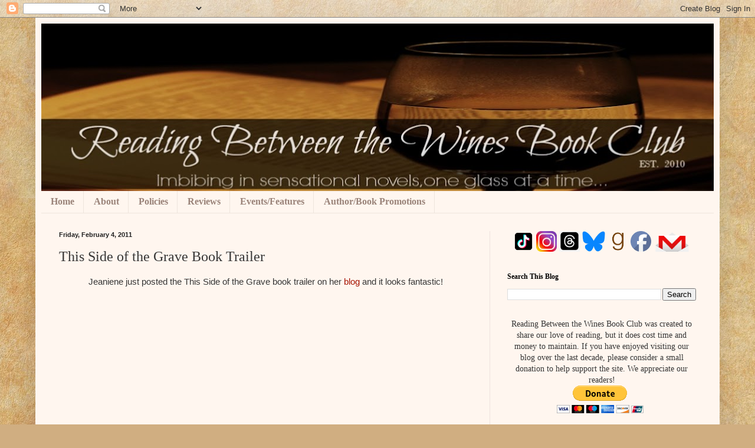

--- FILE ---
content_type: text/html; charset=UTF-8
request_url: https://www.readingbetweenthewinesbookclub.com/b/stats?style=WHITE_TRANSPARENT&timeRange=ALL_TIME&token=APq4FmCyNfN-yMCeJP6VsTyaUNlnoh6YCp8hTBU4a49Vf32PIi4BPfgB7IUa9oTphQgpOSbTlBBP089G-ioGqolEagDwo2tcnw
body_size: 46
content:
{"total":11303621,"sparklineOptions":{"backgroundColor":{"fillOpacity":0.1,"fill":"#ffffff"},"series":[{"areaOpacity":0.3,"color":"#fff"}]},"sparklineData":[[0,60],[1,38],[2,37],[3,39],[4,43],[5,45],[6,52],[7,34],[8,46],[9,48],[10,44],[11,34],[12,45],[13,40],[14,47],[15,47],[16,72],[17,84],[18,85],[19,76],[20,100],[21,100],[22,80],[23,90],[24,84],[25,66],[26,75],[27,89],[28,76],[29,60]],"nextTickMs":33644}

--- FILE ---
content_type: text/html; charset=utf-8
request_url: https://www.google.com/recaptcha/api2/aframe
body_size: 267
content:
<!DOCTYPE HTML><html><head><meta http-equiv="content-type" content="text/html; charset=UTF-8"></head><body><script nonce="T1MuUfo1XIzzgiSxBwA_bw">/** Anti-fraud and anti-abuse applications only. See google.com/recaptcha */ try{var clients={'sodar':'https://pagead2.googlesyndication.com/pagead/sodar?'};window.addEventListener("message",function(a){try{if(a.source===window.parent){var b=JSON.parse(a.data);var c=clients[b['id']];if(c){var d=document.createElement('img');d.src=c+b['params']+'&rc='+(localStorage.getItem("rc::a")?sessionStorage.getItem("rc::b"):"");window.document.body.appendChild(d);sessionStorage.setItem("rc::e",parseInt(sessionStorage.getItem("rc::e")||0)+1);localStorage.setItem("rc::h",'1768862849972');}}}catch(b){}});window.parent.postMessage("_grecaptcha_ready", "*");}catch(b){}</script></body></html>

--- FILE ---
content_type: text/javascript; charset=utf-8
request_url: https://www.goodreads.com/quotes/widget/4118350-crystal-rbtwbc?v=2
body_size: 264
content:
document.getElementById('gr_quote_body').innerHTML='\n  &ldquo;Live fast, die young, leave a good looking corpse.&rdquo;\n    &mdash;<a title=\"James    Dean quotes\" rel=\"nofollow\" href=\"https://www.goodreads.com/author/show/269186.James_Dean?utm_medium=api&amp;utm_source=quote_widget\">James    Dean<\/a>\n  <br/>\n  <br/>\n\n';